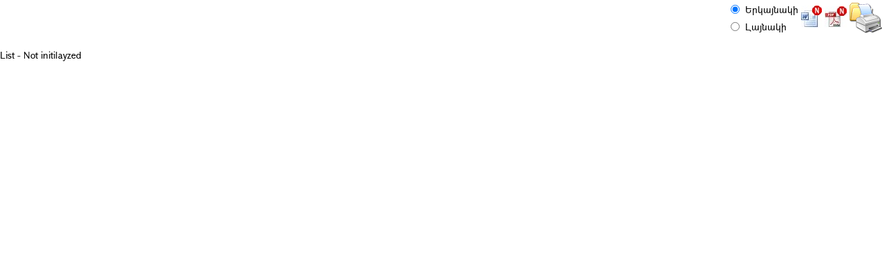

--- FILE ---
content_type: text/html; charset=utf-8
request_url: https://chambarak.am/Pages/DocFlow/Print.aspx?nt=1&amp;a=v&amp;code=C1&amp;g=e96b07e7-fc07-4102-9e0b-bce24c69275b
body_size: 3173
content:


<!DOCTYPE html PUBLIC "-//W3C//DTD XHTML 1.0 Transitional//EN" "http://www.w3.org/TR/xhtml1/DTD/xhtml1-transitional.dtd">
<html xmlns="http://www.w3.org/1999/xhtml">
<head><title>
	Email
</title><meta name="keywords" /><meta name="robots" content="noindex" /><meta name="googlebot" content="noindex" /><link id="lnkStyle" href="../../includes/style.css" rel="stylesheet" type="text/css" /><link href="../../includes/ui/jquery-ui.css" rel="stylesheet" type="text/css" /><link href="../../includes/df_fnctnl.css" rel="stylesheet" type="text/css" />
    <style type="text/css">
        .prnt {
            width: 100%;
            padding-top: 70px;
            padding-right: 0 ;
            padding-left: 0 ;
        }

        body {
            margin: 0;
            font-FAMILY: "GHEA Grapalat","IsdtcFont",Tahoma,"Arial Unicode", "Arian AMU","Arial AMU", Sylfaen, sans-serif;
        }

        a {
            color: #000000;
            text-decoration: none;
        }

        #toolbar {
            float: right;
            clear: none;
            left: 300px;
            top: 10px;
            height: 30px;
        }

        img {
            border-width: 0;
        }
    </style>
    <style type="text/css" media="print">
        #toolbar {
            display: none;
        }
        .prnt {
            width: 100%;
            padding-top: 0 ;
            padding-right: 0 ;
            padding-left: 0 ;
        }
    </style>



</head>
<body onload="window.focus();">
    <form name="form1" method="post" action="./Print.aspx?nt=1&amp;amp%3ba=v&amp;amp%3bcode=C1&amp;amp%3bg=e96b07e7-fc07-4102-9e0b-bce24c69275b" id="form1">
<div>
<input type="hidden" name="__EVENTTARGET" id="__EVENTTARGET" value="" />
<input type="hidden" name="__EVENTARGUMENT" id="__EVENTARGUMENT" value="" />
<input type="hidden" name="__VIEWSTATE" id="__VIEWSTATE" value="/wEPDwULLTEyODE1MzAxNzUPFgIeE1ZhbGlkYXRlUmVxdWVzdE1vZGUCAWQYAQUeX19Db250cm9sc1JlcXVpcmVQb3N0QmFja0tleV9fFgIFDWJ0bkh0bWxUb0RvY3gFDEltYWdlQnV0dG9uMSJVMIhzMZPCIVfRVzQoKQvkyunXIuutzhfzdISXu0pb" />
</div>

<script type="text/javascript">
//<![CDATA[
var theForm = document.forms['form1'];
if (!theForm) {
    theForm = document.form1;
}
function __doPostBack(eventTarget, eventArgument) {
    if (!theForm.onsubmit || (theForm.onsubmit() != false)) {
        theForm.__EVENTTARGET.value = eventTarget;
        theForm.__EVENTARGUMENT.value = eventArgument;
        theForm.submit();
    }
}
//]]>
</script>


<script src="/WebResource.axd?d=ldLBctgAs8hZCLIKTVJJ--j6tnPn_gPZjWosTxhF1llEfW8GyHCCql0Rz20Lubh3u0HFuBT5D8Q0T0gPn3eIuAp2oAbkgRvQqiM-59ENRuk1&amp;t=638901680248157332" type="text/javascript"></script>


                <script  type="text/javascript"> 
                    var DF_PAGE_MARK = "List" ;
                    var DF_PAGE_UID = 0 ;
                    
                </script><script  type="text/javascript"  >  var applicationPath ='/';   </script> 
<script  type="text/javascript" src="/Scripts/jquery-3.7.0.js" ></script> 
<script  type="text/javascript" src="/includes/bootstrap/js/bootstrap.min.js" ></script> 
<script  type="text/javascript" src="/includes/ui/jquery-ui.min.js" ></script> 
<script  type="text/javascript" src="/includes/my-jquery.js" ></script> 
<script  type="text/javascript" src="/includes/favico.js" ></script> 
<script  type="text/javascript" src="/includes/fancybox/jquery.mousewheel-3.0.4.pack.js" ></script> 
<script  type="text/javascript" src="/includes/fancybox/jquery.fancybox-1.3.4.pack.js" ></script> 
<script  type="text/javascript" src="/includes/main.js" ></script> 
<script  type="text/javascript" src="/includes/Common/SpryTabbedPanels.js" ></script> 
<script  type="text/javascript" src="/includes/Common/SpryAccordion.js" ></script> 
<script  type="text/javascript" src="/includes/main_arm.js" ></script> 
<script type="text/javascript" src='/includes/df.js?v=2.12.27'></script>
<script src="/ScriptResource.axd?d=coEQRQZUFMNATumy1fZtM9l727v4r9hyyhecDNwMw3Qv-xqW-iTRTut7i1HVseBhWYh4mNHFN2X24xF6p00b4TOtrNa4ng7yED4H3C73lk960JUYvjkNxzq2FP1nHEKlZFCl3wsixr1jMyDD8UIP0g2&amp;t=254cc609" type="text/javascript"></script>
<script type="text/javascript">
//<![CDATA[
if (typeof(Sys) === 'undefined') throw new Error('ASP.NET Ajax client-side framework failed to load.');
//]]>
</script>

<script src="/ScriptResource.axd?d=IQvxnDo_sm4tmldCRLX7WkQYVaBq11oI9kk9BsUYSkxPd2pezejXjAvdnciTsCvO_966JWZIOKzA510a3k-SfMptXsVtAfQjv2af-0_R5IBhH_0uhx-0BKp1TX4--_amVDfiPVzPfqpY4Ijf2OwVyw2&amp;t=254cc609" type="text/javascript"></script>
<div>

	<input type="hidden" name="__VIEWSTATEGENERATOR" id="__VIEWSTATEGENERATOR" value="F120164F" />
</div>
        <script type="text/javascript">
//<![CDATA[
Sys.WebForms.PageRequestManager._initialize('ScriptManager1', 'form1', [], [], [], 90, '');
//]]>
</script>

        <div id="toolbar">
            <table>
                <tr>
                    <td>
                        <input id="Portrait" type="radio" checked="CHECKED" name="P" /></td>
                    <td>Երկայնակի</td>
                    <td rowspan="2">
                        <script type="text/javascript">
                            $(document).ready(function () {
 
                                var imgs = document.getElementsByTagName("img");
                                for (var i = 0; i < imgs.length; i++) {
                                    $('img')[i].src = $('img')[i].src;
                                }

                                var iframes = document.getElementsByTagName("iframe");
                                for (var i = 0; i < iframes.length; i++) {
                                    $('iframe')[i].src = $('iframe')[i].src;
                                }

                                setInterval(function () { document.getElementById("hfHtmlToDocx").value = document.getElementById("pnl").outerHTML; }, 1000);
                            });

                        </script>
                        <input type="image" name="btnHtmlToDocx" id="btnHtmlToDocx" title="Արտածել Word, աշխատում է բոլոր բրոուզերներում" src="../../images/DocFlow/docN.gif" style="border-width:0px;" />
                        <input type="image" name="ImageButton1" id="ImageButton1" title="Արտածել PDF, աշխատում է բոլոր բրոուզերներում" src="../../images/DocFlow/pdfN.gif" style="border-width:0px;" />
                        <input type="hidden" name="hfHtmlToDocx" id="hfHtmlToDocx" />

                    </td>
                    <td rowspan="2">
                        <a href="#" onclick="window.print();">
                            <img src="../../images/DocFlow/PrintTo.gif" alt="Տպել" /></a></td>
                </tr>
                <tr>
                    <td>
                        <input id="Landscape" type="radio" name="P" /></td>
                    <td>Լայնակի</td>
                </tr>
            </table>
        </div>
        <script language="javascript">
            //var Portrait = $('#Portrait')[0];

        </script>
        <div id="pnl" class="prnt" style="font-family: 'GHEA Grapalat','IsdtcFont','Tahoma','Arial Unicode', 'Arian AMU','Arial AMU', 'Sylfaen', 'sans-serif';">
	
        List - Not initilayzed
</div>
    

<script type="text/javascript">
//<![CDATA[
try{
 SetTitleAttribute(); $("#tooltip" ).tooltip(); 
}catch(e){}
try{
 $("[isNumeric]").ForceNumericOnly(); 
}catch(e){}
try { DPC_autoInit() ; }catch(err){  } $( document ).ready(function() { $('.sadr').removeClass( 'sadr' ); }); //]]>
</script>
</form>
</body>
</html>


--- FILE ---
content_type: application/javascript
request_url: https://chambarak.am/includes/my-jquery.js
body_size: 20602
content:

jQuery.fn.ForceNumericOnly =
function () {
    return this.each(function () {
        $(this).keydown(function (e) {
            var key = e.charCode || e.keyCode || 0;
            // allow backspace, tab, delete, enter, arrows, numbers and keypad numbers ONLY
            // home, end, period, and numpad decimal
            return (
                key == 8 ||
                key == 9 ||
                key == 13 ||
                key == 46 ||
                key == 110 ||
                key == 190 ||
                (key >= 35 && key <= 40) ||
                (key >= 48 && key <= 57) ||
                (key >= 96 && key <= 105));
        });
    });
};

jQuery.fn.MaxLengthInformer =
function () {
    return this.each(function () {
        var TargetElm = this;
        var elm = this;

        if (window.tinyMCE)
            if (tinyMCE.get(elm.id)) {
                TargetElm = tinymce.get(elm.id).getBody();
            }
        $(TargetElm).bind("focus", function (e) { ShowMaxLengthInformer(e, elm) });
        $(TargetElm).bind("click", function (e) { ShowMaxLengthInformer(e, elm) });
        $(TargetElm).bind("keyup", function (e) { ShowMaxLengthInformer(e, elm) });
        $(TargetElm).bind("blur", function () { HideMaxLengthInformer(elm) });
    });
};
function ShowMaxLengthInformer(e, elm) {
    var pos = $(elm).position();
    var width = $(elm).outerWidth();
    var s = elm.value.length;
    var ml = $(elm).attr('MaxLength');
    if ($('#MLI_' + elm.id).length == 0)
        $('body').append("<div style='width:55px;border:1px solid black; text-align:center; z-index:5000' id=" + "MLI_" + elm.id + ">qwerty</div>");

    if (window.tinyMCE) {
        if (tinyMCE.getInstanceById(elm.id)) {
            s = tinymce.get(elm.id).getContent({ format: 'text' });
            s = (s) ? s.length : 0;
            cnt = tinymce.get(elm.id).getContainer();
            pos = $(cnt).position();
            width = /chrome/.test(navigator.userAgent.toLowerCase()) ? 680 : $(cnt).outerWidth();
            //width = ($.browser.webkit) ? 700 : $(cnt).outerWidth();
        }
    }
    $('#MLI_' + elm.id).css({
        position: "absolute",
        top: pos.top + "px",
        left: (pos.left + width + 3) + "px"
    }).css('background-color', (s > ml) ? 'Red' : 'Yellow').text('(' + s + '/' + ml + ')').fadeIn();
}
function HideMaxLengthInformer(elm) {
    $('#MLI_' + elm.id).fadeOut();
}


//jquery.cookie
(function ($, document, undefined) {

    var pluses = /\+/g;

    function raw(s) {
        return s;
    }

    function decoded(s) {
        return unRfc2068(decodeURIComponent(s.replace(pluses, ' ')));
    }

    function unRfc2068(value) {
        if (value.indexOf('"') === 0) {
            // This is a quoted cookie as according to RFC2068, unescape
            value = value.slice(1, -1).replace(/\\"/g, '"').replace(/\\\\/g, '\\');
        }
        return value;
    }

    function fromJSON(value) {
        return config.json ? JSON.parse(value) : value;
    }

    var config = $.cookie = function (key, value, options) {

        // write
        if (value !== undefined) {
            options = $.extend({}, config.defaults, options);

            if (value === null) {
                options.expires = -1;
            }

            if (typeof options.expires === 'number') {
                var days = options.expires, t = options.expires = new Date();
                t.setDate(t.getDate() + days);
            }

            value = config.json ? JSON.stringify(value) : String(value);

            return (document.cookie = [
				encodeURIComponent(key), '=', config.raw ? value : encodeURIComponent(value),
				options.expires ? '; expires=' + options.expires.toUTCString() : '', // use expires attribute, max-age is not supported by IE
				options.path ? '; path=' + options.path : '',
				options.domain ? '; domain=' + options.domain : '',
				options.secure ? '; secure' : ''
            ].join(''));
        }

        // read
        var decode = config.raw ? raw : decoded;
        var cookies = document.cookie.split('; ');
        var result = key ? null : {};
        for (var i = 0, l = cookies.length; i < l; i++) {
            var parts = cookies[i].split('=');
            var name = decode(parts.shift());
            var cookie = decode(parts.join('='));

            if (key && key === name) {
                result = fromJSON(cookie);
                break;
            }

            if (!key) {
                result[name] = fromJSON(cookie);
            }
        }

        return result;
    };

    config.defaults = {};

    $.removeCookie = function (key, options) {
        if ($.cookie(key) !== null) {
            $.cookie(key, null, options);
            return true;
        }
        return false;
    };

})(jQuery, document);
// jq migrate

(function (factory) {
    if (typeof define === "function" && define.amd) {
        // AMD. Register as an anonymous module.
        define(["jquery"], factory);
    } else {
        // Browser globals
        factory(window.jQuery || window.Zepto);
    }
}(function ($) {
    "use strict";
    var Mask = function (el, mask, options) {
        var jMask = this, old_value, regexMask;
        el = $(el);

        mask = typeof mask === "function" ? mask(el.val(), undefined, el, options) : mask;

        var p = {
            getCaret: function () {
                try {
                    var sel,
                        pos = 0,
                        ctrl = el.get(0),
                        dSel = document.selection,
                        cSelStart = ctrl.selectionStart;

                    // IE Support
                    if (dSel && !~navigator.appVersion.indexOf("MSIE 10")) {
                        sel = dSel.createRange();
                        sel.moveStart('character', el.is("input") ? -el.val().length : -el.text().length);
                        pos = sel.text.length;
                    }
                        // Firefox support
                    else if (cSelStart || cSelStart === '0') {
                        pos = cSelStart;
                    }

                    return pos;
                } catch (e) { }
            },
            setCaret: function (pos) {
                try {
                    if (el.is(":focus")) {
                        var range, ctrl = el.get(0);

                        if (ctrl.setSelectionRange) {
                            ctrl.setSelectionRange(pos, pos);
                        } else if (ctrl.createTextRange) {
                            range = ctrl.createTextRange();
                            range.collapse(true);
                            range.moveEnd('character', pos);
                            range.moveStart('character', pos);
                            range.select();
                        }
                    }
                } catch (e) { }
            },
            events: function () {
                el
                .on('keydown.mask', function () {
                    old_value = p.val();
                })
                .on('keyup.mask', p.behaviour)
                .on("paste.mask drop.mask", function () {
                    setTimeout(function () {
                        el.keydown().keyup();
                    }, 100);
                })
                .on("change.mask", function () {
                    el.data("changed", true);
                })
                .on("blur.mask", function () {
                    if (old_value !== el.val() && !el.data("changed")) {
                        el.trigger("change");
                    }
                    el.data("changed", false);
                })
                // clear the value if it not complete the mask
                .on("focusout.mask", function () {
                    if (options.clearIfNotMatch && !regexMask.test(p.val())) {
                        p.val('');
                    }
                });
            },
            getRegexMask: function () {
                var maskChunks = [], translation, pattern, optional, recursive, oRecursive, r;

                for (var i = 0; i < mask.length; i++) {
                    translation = jMask.translation[mask[i]];

                    if (translation) {

                        pattern = translation.pattern.toString().replace(/.{1}$|^.{1}/g, "");
                        optional = translation.optional;
                        recursive = translation.recursive;

                        if (recursive) {
                            maskChunks.push(mask[i]);
                            oRecursive = { digit: mask[i], pattern: pattern };
                        } else {
                            maskChunks.push(!optional && !recursive ? pattern : (pattern + "?"));
                        }

                    } else {
                        maskChunks.push(mask[i].replace(/[-\/\\^$*+?.()|[\]{}]/g, '\\$&'));
                    }
                }

                r = maskChunks.join("");

                if (oRecursive) {
                    r = r.replace(new RegExp("(" + oRecursive.digit + "(.*" + oRecursive.digit + ")?)"), "($1)?")
                         .replace(new RegExp(oRecursive.digit, "g"), oRecursive.pattern);
                }

                return new RegExp(r);
            },
            destroyEvents: function () {
                el.off(['keydown', 'keyup', 'paste', 'drop', 'change', 'blur', 'focusout', 'DOMNodeInserted', ''].join('.mask '))
                .removeData("changeCalled");
            },
            val: function (v) {
                var isInput = el.is('input');
                return arguments.length > 0
                    ? (isInput ? el.val(v) : el.text(v))
                    : (isInput ? el.val() : el.text());
            },
            getMCharsBeforeCount: function (index, onCleanVal) {
                for (var count = 0, i = 0, maskL = mask.length; i < maskL && i < index; i++) {
                    if (!jMask.translation[mask.charAt(i)]) {
                        index = onCleanVal ? index + 1 : index;
                        count++;
                    }
                }
                return count;
            },
            caretPos: function (originalCaretPos, oldLength, newLength, maskDif) {
                var translation = jMask.translation[mask.charAt(Math.min(originalCaretPos - 1, mask.length - 1))];

                return !translation ? p.caretPos(originalCaretPos + 1, oldLength, newLength, maskDif)
                                    : Math.min(originalCaretPos + newLength - oldLength - maskDif, newLength);
            },
            behaviour: function (e) {
                e = e || window.event;
                var keyCode = e.keyCode || e.which;
                if ($.inArray(keyCode, jMask.byPassKeys) === -1) {

                    var caretPos = p.getCaret(),
                        currVal = p.val(),
                        currValL = currVal.length,
                        changeCaret = caretPos < currValL,
                        newVal = p.getMasked(),
                        newValL = newVal.length,
                        maskDif = p.getMCharsBeforeCount(newValL - 1) - p.getMCharsBeforeCount(currValL - 1);

                    if (newVal !== currVal) {
                        p.val(newVal);
                    }

                    // change caret but avoid CTRL+A
                    if (changeCaret && !(keyCode === 65 && e.ctrlKey)) {
                        // Avoid adjusting caret on backspace or delete
                        if (!(keyCode === 8 || keyCode === 46)) {
                            caretPos = p.caretPos(caretPos, currValL, newValL, maskDif);
                        }
                        p.setCaret(caretPos);
                    }

                    return p.callbacks(e);
                }
            },
            getMasked: function (skipMaskChars) {
                var buf = [],
                    value = p.val(),
                    m = 0, maskLen = mask.length,
                    v = 0, valLen = value.length,
                    offset = 1, addMethod = "push",
                    resetPos = -1,
                    lastMaskChar,
                    check;

                if (options.reverse) {
                    addMethod = "unshift";
                    offset = -1;
                    lastMaskChar = 0;
                    m = maskLen - 1;
                    v = valLen - 1;
                    check = function () {
                        return m > -1 && v > -1;
                    };
                } else {
                    lastMaskChar = maskLen - 1;
                    check = function () {
                        return m < maskLen && v < valLen;
                    };
                }

                while (check()) {
                    var maskDigit = mask.charAt(m),
                        valDigit = value.charAt(v),
                        translation = jMask.translation[maskDigit];

                    if (translation) {
                        if (valDigit.match(translation.pattern)) {
                            buf[addMethod](valDigit);
                            if (translation.recursive) {
                                if (resetPos === -1) {
                                    resetPos = m;
                                } else if (m === lastMaskChar) {
                                    m = resetPos - offset;
                                }

                                if (lastMaskChar === resetPos) {
                                    m -= offset;
                                }
                            }
                            m += offset;
                        } else if (translation.optional) {
                            m += offset;
                            v -= offset;
                        }
                        v += offset;
                    } else {
                        if (!skipMaskChars) {
                            buf[addMethod](maskDigit);
                        }

                        if (valDigit === maskDigit) {
                            v += offset;
                        }

                        m += offset;
                    }
                }

                var lastMaskCharDigit = mask.charAt(lastMaskChar);
                if (maskLen === valLen + 1 && !jMask.translation[lastMaskCharDigit]) {
                    buf.push(lastMaskCharDigit);
                }

                return buf.join("");
            },
            callbacks: function (e) {
                var val = p.val(),
                    changed = val !== old_value;
                if (changed === true) {
                    if (typeof options.onChange === "function") {
                        options.onChange(val, e, el, options);
                    }
                }

                if (changed === true && typeof options.onKeyPress === "function") {
                    options.onKeyPress(val, e, el, options);
                }

                if (typeof options.onComplete === "function" && val.length === mask.length) {
                    options.onComplete(val, e, el, options);
                }
            }
        };


        // public methods
        jMask.mask = mask;
        jMask.options = options;
        jMask.remove = function () {
            var caret;
            p.destroyEvents();
            p.val(jMask.getCleanVal()).removeAttr('maxlength');

            caret = p.getCaret();
            p.setCaret(caret - p.getMCharsBeforeCount(caret));
            return el;
        };

        // get value without mask
        jMask.getCleanVal = function () {
            return p.getMasked(true);
        };

        jMask.init = function () {
            options = options || {};

            jMask.byPassKeys = [9, 16, 17, 18, 36, 37, 38, 39, 40, 91];
            jMask.translation = {
                '0': { pattern: /\d/ },
                '9': { pattern: /\d/, optional: true },
                '#': { pattern: /\d/, recursive: true },
                'A': { pattern: /[a-zA-Z0-9]/ },
                'S': { pattern: /[a-zA-Z]/ }
            };

            jMask.translation = $.extend({}, jMask.translation, options.translation);
            jMask = $.extend(true, {}, jMask, options);

            regexMask = p.getRegexMask();

            if (options.maxlength !== false) {
                el.attr('maxlength', mask.length);
            }

            if (options.placeholder) {
                el.attr('placeholder', options.placeholder);
            }

            el.attr('autocomplete', 'off');
            p.destroyEvents();
            p.events();

            var caret = p.getCaret();

            p.val(p.getMasked());
            p.setCaret(caret + p.getMCharsBeforeCount(caret, true));

        }();

    };

    var watchers = {},
        live = 'DOMNodeInserted.mask',
        HTMLAttributes = function () {
            var input = $(this),
                options = {},
                prefix = "data-mask-";

            if (input.attr(prefix + 'reverse')) {
                options.reverse = true;
            }

            if (input.attr(prefix + 'maxlength') === 'false') {
                options.maxlength = false;
            }

            if (input.attr(prefix + 'clearifnotmatch')) {
                options.clearIfNotMatch = true;
            }

            input.mask(input.attr('data-mask'), options);
        };

    $.fn.mask = function (mask, options) {
        var selector = this.selector,
            maskFunction = function () {
                var maskObject = $(this).data('mask'),
                    stringify = JSON.stringify;

                if (typeof maskObject !== "object" || stringify(maskObject.options) !== stringify(options) || maskObject.mask !== mask) {
                    return $(this).data('mask', new Mask(this, mask, options));
                }
            };

        this.each(maskFunction);

        if (selector && !watchers[selector]) {
            // dynamically added elements.
            watchers[selector] = true;
            setTimeout(function () {
                $(document).on(live, selector, maskFunction);
            }, 500);
        }
    };

    $.fn.unmask = function () {
        try {
            return this.each(function () {
                $(this).data('mask').remove().removeData('mask');
            });
        } catch (e) { };
    };

    $.fn.cleanVal = function () {
        return this.data('mask').getCleanVal();
    };

    // looking for inputs with data-mask attribute
    $('*[data-mask]').each(HTMLAttributes);

    // dynamically added elements with data-mask html notation.
    $(document).on(live, '*[data-mask]', HTMLAttributes);

}));




/*
   bubbletip
*/
; (function ($) {
    var bindIndex = 0;
    $.fn.extend({
        bubbletip: function (tip, options) {
            // check to see if the tip is a descendant of 
            // a table.bubbletip element and therefore
            // has already been instantiated as a bubbletip
            if ($('table.bubbletip #' + $(tip).get(0).id).length > 0) {
                return this;
            }

            var _this, _tip, _options, _calc, _timeoutAnimate, _timeoutRefresh, _isActive, _isHiding, _wrapper, _bindIndex;
            // hack for IE6,IE7
            var _windowWidth, _windowHeight;

            _this = $(this);
            _tip = $(tip);
            _bindIndex = bindIndex++;  // for window.resize namespace binding
            _options = {
                positionAt: 'element', // element | body | mouse
                positionAtElement: _this,
                offsetTop: 0,
                offsetLeft: 0,
                deltaPosition: 30,
                deltaDirection: 'up', // direction: up | down | left | right
                animationDuration: 250,
                animationEasing: 'swing', // linear | swing
                bindShow: 'mouseover', // mouseover | focus | click | etc.
                bindHide: 'mouseout', // mouseout | blur | etc.
                delayShow: 0,
                delayHide: 500,
                container: 'body',
                calculateOnShow: false
            };
            if (options) {
                _options = $.extend(_options, options);
            }
            // calculated values
            _calc = {
                top: 0,
                left: 0,
                delta: 0,
                mouseTop: 0,
                mouseLeft: 0,
                tipHeight: 0,
                bindShow: (_options.bindShow + ' ').replace(/ +/g, '.bubbletip' + _bindIndex),
                bindHide: (_options.bindHide + ' ').replace(/ +/g, '.bubbletip' + _bindIndex)
            };
            _timeoutAnimate = null;
            _timeoutRefresh = null;
            _isActive = false;
            _isHiding = false;

            // store the tip id for removeBubbletip
            if (!_this.data('bubbletip_tips')) {
                _this.data('bubbletip_tips', [[_tip.get(0).id, _bindIndex]]);
            } else {
                _this.data('bubbletip_tips', $.merge(_this.data('bubbletip_tips'), [[_tip.get(0).id, _bindIndex]]));
            }


            // validate _options
            if (!_options.positionAt.match(/^element|body|mouse$/i)) {
                _options.positionAt = 'element';
            }
            if (!_options.deltaDirection.match(/^up|down|left|none|right$/i)) {
                _options.deltaDirection = 'up';
            }

            // create the wrapper table element
            if (_options.deltaDirection.match(/^up$/i)) {
                _wrapper = $('<table class="bubbletip" cellspacing="0" cellpadding="0"><tbody><tr><td class="bt-topleft"></td><td class="bt-top"></td><td class="bt-topright"></td></tr><tr><td class="bt-left"></td><td class="bt-content"></td><td class="bt-right"></td></tr><tr><td class="bt-bottomleft"></td><td><table class="bt-bottom" cellspacing="0" cellpadding="0"><tr><th></th><td><div></div></td><th></th></tr></table></td><td class="bt-bottomright"></td></tr></tbody></table>');
            } else if (_options.deltaDirection.match(/^down$/i)) {
                _wrapper = $('<table class="bubbletip" cellspacing="0" cellpadding="0"><tbody><tr><td class="bt-topleft"></td><td><table class="bt-top" cellspacing="0" cellpadding="0"><tr><th></th><td><div></div></td><th></th></tr></table></td><td class="bt-topright"></td></tr><tr><td class="bt-left"></td><td class="bt-content"></td><td class="bt-right"></td></tr><tr><td class="bt-bottomleft"></td><td class="bt-bottom"></td><td class="bt-bottomright"></td></tr></tbody></table>');
            } else if (_options.deltaDirection.match(/^left$/i)) {
                _wrapper = $('<table class="bubbletip" cellspacing="0" cellpadding="0"><tbody><tr><td class="bt-topleft"></td><td class="bt-top"></td><td class="bt-topright"></td></tr><tr><td class="bt-left"></td><td class="bt-content"></td><td class="bt-right-tail"><div class="bt-right"></div><div class="bt-right-tail"></div><div class="bt-right"></div></td></tr><tr><td class="bt-bottomleft"></td><td class="bt-bottom"></td><td class="bt-bottomright"></td></tr></tbody></table>');
            } else if (_options.deltaDirection.match(/^right$/i)) {
                _wrapper = $('<table class="bubbletip" cellspacing="0" cellpadding="0"><tbody><tr><td class="bt-topleft"></td><td class="bt-top"></td><td class="bt-topright"></td></tr><tr><td class="bt-left-tail"><div class="bt-left"></div><div class="bt-left-tail"></div><div class="bt-left"></div></td><td class="bt-content"></td><td class="bt-right"></td></tr><tr><td class="bt-bottomleft"></td><td class="bt-bottom"></td><td class="bt-bottomright"></td></tr></tbody></table>');
            } else {
                _wrapper = $('<table class="bubbletip" cellspacing="0" cellpadding="0"><tbody><tr><td class="bt-topleft"/><td class="bt-top"/><td class="bt-topright"/></tr><tr><td class="bt-left"/><td class="bt-content"/><td class="bt-right"/></tr><tr><td class="bt-bottomleft"/><td class="bt-bottom"/><td class="bt-bottomright"/></tr></tbody></table>');

            }

            // append the wrapper to the document body

            _wrapper.appendTo(_options.container);

            // apply IE filters to _wrapper elements
            if ((/msie/.test(navigator.userAgent.toLowerCase())) && (!/opera/.test(navigator.userAgent.toLowerCase()))) {
                $('*', _wrapper).each(function () {
                    var image = $(this).css('background-image');
                    if (image.match(/^url\(["']?(.*\.png)["']?\)$/i)) {
                        image = RegExp.$1;
                        $(this).css({
                            'backgroundImage': 'none',
                            'filter': 'progid:DXImageTransform.Microsoft.AlphaImageLoader(enabled=true, sizingMethod=' + ($(this).css('backgroundRepeat') == 'no-repeat' ? 'crop' : 'scale') + ', src=\'' + image + '\')'
                        }).each(function () {
                            var position = $(this).css('position');
                            if (position != 'absolute' && position != 'relative')
                                $(this).css('position', 'relative');
                        });
                    }
                });
            }

            // move the tip element into the content section of the wrapper
            $('.bt-content', _wrapper).append(_tip);
            // show the tip (in case it is hidden) so that we can calculate its dimensions
            _tip.show();
            // handle left|right delta
            if (_options.deltaDirection.match(/^left|right$/i)) {
                // tail is 40px, so divide height by two and subtract 20px;
                _calc.tipHeight = parseInt(_tip.height() / 2);
                // handle odd integer height
                if ((_tip.height() % 2) == 1) {
                    _calc.tipHeight++;
                }
                _calc.tipHeight = (_calc.tipHeight < 20) ? 1 : _calc.tipHeight - 20;
                if (_options.deltaDirection.match(/^left$/i)) {
                    $('div.bt-right', _wrapper).css('height', _calc.tipHeight + 'px');
                } else {
                    $('div.bt-left', _wrapper).css('height', _calc.tipHeight + 'px');
                }
            }
            // set the opacity of the wrapper to 0
            _wrapper.css('opacity', 0);
            // hack for FF 3.6
            _wrapper.css({ 'width': _wrapper.width(), 'height': _wrapper.height() });
            // execute initial calculations
            _Calculate();
            _wrapper.hide();

            // handle window.resize
            $(window).bind('resize.bubbletip' + _bindIndex, function () {
                var w = $(window).width();
                var h = $(window).height();

                if ((w === _windowWidth) && (h === _windowHeight)) {
                    return;
                }
                _windowWidth = w;
                _windowHeight = h;

                if (_timeoutRefresh) {
                    clearTimeout(_timeoutRefresh);
                }
                _timeoutRefresh = setTimeout(function () {
                    _Calculate();
                }, 250);
            });

            $(document).click(function (event) {
                if ($('.bubbletip:visible').length <= 0)
                    return true;
                var nod = event.target;
                while (true) {
                    if (nod.className == "bubbletip")
                        return true;
                    if (nod.tagName == undefined || nod.tagName.toUpperCase() == "BODY")
                        break;
                    nod = nod.parentNode;
                }
                if (_timeoutAnimate) {
                    clearTimeout(_timeoutAnimate);
                }
               _Hide();
 
            });

            // handle mouseover and mouseout events
            $([_wrapper.get(0), this.get(0)]).bind(_calc.bindShow, function () {
                if (_timeoutAnimate) {
                    clearTimeout(_timeoutAnimate);
                }
                if (_options.delayShow === 0) {
                    _Show();
                } else {
                    _timeoutAnimate = setTimeout(function () {
                        _Show();
                    }, _options.delayShow);
                }
                return false;
            }).bind(_calc.bindHide, function (event) {
                if (event.currentTarget.className == "bubbletip"){
                    return false;
                }
                if (_timeoutAnimate) {
                    clearTimeout(_timeoutAnimate);
                }
                if (_options.delayHide === 0) {
                    _Hide();
                } else {
                    _timeoutAnimate = setTimeout(function () {
                        _Hide();
                    }, _options.delayHide);
                }
                return false;
            });

            function _Show() {
                var animation;

                if (_isActive) { // the tip is currently showing; do nothing
                    return;
                }
                _isActive = true;
                if (_isHiding) { // the tip is currently hiding; interrupt and start showing again
                    _wrapper.stop(true, false);
                }

                if (_options.calculateOnShow) {
                    _Calculate();
                }
                if (_options.positionAt.match(/^element|body$/i)) {
                    if (_options.deltaDirection.match(/^up|down$/i)) {
                        if (!_isHiding) {
                            _wrapper.css('top', parseInt(_calc.top + _calc.delta) + 'px');
                        }
                        animation = { 'top': _calc.top + 'px' };
                    } else {
                        if (!_isHiding) {
                            _wrapper.css('left', parseInt(_calc.left + _calc.delta) + 'px');
                        }
                        animation = { 'left': _calc.left + 'px' };
                    }
                } else {
                    if (_options.deltaDirection.match(/^up|down$/i)) {
                        if (!_isHiding) {
                            _calc.mouseTop = e.pageY + _calc.top;
                            _wrapper.css({ 'top': parseInt(_calc.mouseTop + _calc.delta) + 'px', 'left': parseInt(e.pageX - (_wrapper.width() / 2)) + 'px' });
                        }
                        animation = { 'top': _calc.mouseTop + 'px' };
                    } else {
                        if (!_isHiding) {
                            _calc.mouseLeft = e.pageX + _calc.left;
                            _wrapper.css({ 'left': parseInt(_calc.mouseLeft + _calc.delta) + 'px', 'top': parseInt(e.pageY - (_wrapper.height() / 2)) + 'px' });
                        }
                        animation = { 'left': _calc.left + 'px' };
                    }
                }
                _isHiding = false;
                _wrapper.show();
                animation = $.extend(animation, { 'opacity': 1 });
                _wrapper.animate(animation, _options.animationDuration, _options.animationEasing, function () {
                    _wrapper.css('opacity', '');
                    _isActive = true;
                });
            };
            function _Hide() {
                var animation;

                _isActive = false;
                _isHiding = true;
                if (_options.positionAt.match(/^element|body$/i)) {
                    if (_options.deltaDirection.match(/^up|down$/i)) {
                        animation = { 'top': parseInt(_calc.top - _calc.delta) + 'px' };
                    } else {
                        animation = { 'left': parseInt(_calc.left - _calc.delta) + 'px' };
                    }
                } else {
                    if (_options.deltaDirection.match(/^up|down$/i)) {
                        animation = { 'top': parseInt(_calc.mouseTop - _calc.delta) + 'px' };
                    } else {
                        animation = { 'left': parseInt(_calc.mouseLeft - _calc.delta) + 'px' };
                    }
                }
                animation = $.extend(animation, { 'opacity': 0 });
                _wrapper.animate(animation, _options.animationDuration, _options.animationEasing, function () {
                    _wrapper.hide();
                    _isHiding = false;
                });
            };
            function _Calculate() {
                // calculate values
                if (_options.positionAt.match(/^element$/i)) {
                    var offset = _options.positionAtElement.offset();
                    if (_options.deltaDirection.match(/^up$/i)) {
                        _calc.top = offset.top + _options.offsetTop - _wrapper.outerHeight();
                        _calc.left = offset.left + _options.offsetLeft + ((_options.positionAtElement.outerWidth() - _wrapper.outerWidth()) / 2);
                        _calc.delta = _options.deltaPosition;
                    } else if (_options.deltaDirection.match(/^down$/i)) {
                        _calc.top = offset.top + _options.positionAtElement.outerHeight() + _options.offsetTop;
                        _calc.left = offset.left + _options.offsetLeft + ((_options.positionAtElement.outerWidth() - _wrapper.outerWidth()) / 2);
                        _calc.delta = -_options.deltaPosition;
                    } else if (_options.deltaDirection.match(/^left$/i)) {
                        _calc.top = offset.top + _options.offsetTop + ((_options.positionAtElement.outerHeight() - _wrapper.outerHeight()) / 2);
                        _calc.left = offset.left + _options.offsetLeft - _wrapper.outerWidth();
                        _calc.delta = _options.deltaPosition;
                    } else if (_options.deltaDirection.match(/^right$/i)) {
                        _calc.top = offset.top + _options.offsetTop + ((_options.positionAtElement.outerHeight() - _wrapper.outerHeight()) / 2);
                        _calc.left = offset.left + _options.positionAtElement.outerWidth() + _options.offsetLeft;
                        _calc.delta = -_options.deltaPosition;
                    } else {
                        _calc.top = offset.top - 20 + _options.positionAtElement.outerHeight() + _options.offsetTop;
                        _calc.left = offset.left + _options.offsetLeft + ((_options.positionAtElement.outerWidth() - _wrapper.outerWidth()) / 2);
                        _calc.delta = -_options.deltaPosition;
                    }
                } else if (_options.positionAt.match(/^body$/i)) {
                    if (_options.deltaDirection.match(/^up|left$/i)) {
                        _calc.top = _options.offsetTop;
                        _calc.left = _options.offsetLeft;
                        // up or left
                        _calc.delta = _options.deltaPosition;
                    } else {
                        if (_options.deltaDirection.match(/^down$/i)) {
                            _calc.top = parseInt(_options.offsetTop + _wrapper.outerHeight());
                            _calc.left = _options.offsetLeft;
                        } else {
                            _calc.top = _options.offsetTop;
                            _calc.left = parseInt(_options.offsetLeft + _wrapper.outerWidth());
                        }
                        // down or right
                        _calc.delta = -_options.deltaPosition;
                    }
                } else if (_options.positionAt.match(/^mouse$/i)) {
                    if (_options.deltaDirection.match(/^up|left$/i)) {
                        if (_options.deltaDirection.match(/^up$/i)) {
                            _calc.top = -(_options.offsetTop + _wrapper.outerHeight());
                            _calc.left = _options.offsetLeft;
                        } else if (_options.deltaDirection.match(/^left$/i)) {
                            _calc.top = _options.offsetTop;
                            _calc.left = -(_options.offsetLeft + _wrapper.outerWidth());
                        }
                        // up or left
                        _calc.delta = _options.deltaPosition;
                    } else {
                        _calc.top = _options.offsetTop;
                        _calc.left = _options.offsetLeft;
                        // down or right
                        _calc.delta = -_options.deltaPosition;
                    }
                }
                // handle the wrapper (element|body) positioning
                if (_options.positionAt.match(/^element|body$/i)) {
                    _wrapper.css({
                        'position': 'absolute',
                        'top': _calc.top + 'px',
                        'left': _calc.left + 'px'
                    });
                }
            };
            return this;
        },
        removeBubbletip: function (tips) {
            var tipsActive;
            var tipsToRemove = new Array();
            var tipsActiveAdjusted = new Array();
            var arr, i, ix;
            var elem;

            tipsActive = $.makeArray($(this).data('bubbletip_tips'));

            // convert the parameter array of tip id's or elements to id's
            arr = $.makeArray(tips);
            for (i = 0; i < arr.length; i++) {
                tipsToRemove.push($(arr[i]).get(0).id);
            }

            for (i = 0; i < tipsActive.length; i++) {
                ix = null;
                if ((tipsToRemove.length == 0) || ((ix = $.inArray(tipsActive[i][0], tipsToRemove)) >= 0)) {
                    // remove all tips if there are none specified
                    // otherwise, remove only specified tips

                    // find the surrounding table.bubbletip
                    elem = $('#' + tipsActive[i][0]).get(0).parentNode;
                    while (elem.tagName.toLowerCase() != 'table') {
                        elem = elem.parentNode;
                    }
                    // attach the tip element to body and hide
                    $('#' + tipsActive[i][0]).appendTo('body').hide();
                    // remove the surrounding table.bubbletip
                    $(elem).remove();

                    // unbind show/hide events
                    $(this).unbind('.bubbletip' + tipsActive[i][1]);

                    // unbind window.resize event
                    $(window).unbind('.bubbletip' + tipsActive[i][1]);
                } else {
                    // tip is not being removed, so add it to the adjusted array
                    tipsActiveAdjusted.push(tipsActive[i]);
                }
            }
            $(this).data('bubbletip_tips', tipsActiveAdjusted);

            return this;
        }
    });
})(jQuery);
//  bubbletip




jQuery.migrateMute === void 0 && (jQuery.migrateMute = !0), function (e, t, n) {
    function r(n) {
        var r = t.console;
        i[n] || (i[n] = !0, e.migrateWarnings.push(n), r && r.warn && !e.migrateMute && (r.warn("JQMIGRATE: " + n), e.migrateTrace && r.trace && r.trace()))
    }
    function a(t, a, i, o) {
        if (Object.defineProperty)
            try {
                return Object.defineProperty(t, a, {
                    configurable: !0,
                    enumerable: !0,
                    get: function () {
                        return r(o),
						i
                    },
                    set: function (e) {
                        r(o),
						i = e
                    }
                }),
				n
            } catch (s) { }

        e._definePropertyBroken = !0,
		t[a] = i
    }
    var i = {};
    e.migrateWarnings = [],
	!e.migrateMute && t.console && t.console.log && t.console.log("JQMIGRATE: Logging is active"),
	e.migrateTrace === n && (e.migrateTrace = !0),
	e.migrateReset = function () {
	    i = {},
		e.migrateWarnings.length = 0
	},
	"BackCompat" === document.compatMode && r("jQuery is not compatible with Quirks Mode");
    var o = e("<input/>", {
        size: 1
    }).attr("size") && e.attrFn,
	s = e.attr,
	u = e.attrHooks.value && e.attrHooks.value.get || function () {
	    return null
	},
	c = e.attrHooks.value && e.attrHooks.value.set || function () {
	    return n
	},
	l = /^(?:input|button)$/i,
	d = /^[238]$/,
	p = /^(?:autofocus|autoplay|async|checked|controls|defer|disabled|hidden|loop|multiple|open|readonly|required|scoped|selected)$/i,
	f = /^(?:checked|selected)$/i;
    a(e, "attrFn", o || {}, "jQuery.attrFn is deprecated"),
	e.attr = function (t, a, i, u) {
	    var c = a.toLowerCase(),
		g = t && t.nodeType;
	    return u && (4 > s.length && r("jQuery.fn.attr( props, pass ) is deprecated"), t && !d.test(g) && (o ? a in o : e.isFunction(e.fn[a]))) ? e(t)[a](i) : ("type" === a && i !== n && l.test(t.nodeName) && t.parentNode && r("Can't change the 'type' of an input or button in IE 6/7/8"), !e.attrHooks[c] && p.test(c) && (e.attrHooks[c] = {
	        get: function (t, r) {
	            var a,
                i = e.prop(t, r);
	            return i === !0 || "boolean" != typeof i && (a = t.getAttributeNode(r)) && a.nodeValue !== !1 ? r.toLowerCase() : n
	        },
	        set: function (t, n, r) {
	            var a;
	            return n === !1 ? e.removeAttr(t, r) : (a = e.propFix[r] || r, a in t && (t[a] = !0), t.setAttribute(r, r.toLowerCase())),
                r
	        }
	    }, f.test(c) && r("jQuery.fn.attr('" + c + "') may use property instead of attribute")), s.call(e, t, a, i))
	},
	e.attrHooks.value = {
	    get: function (e, t) {
	        var n = (e.nodeName || "").toLowerCase();
	        return "button" === n ? u.apply(this, arguments) : ("input" !== n && "option" !== n && r("jQuery.fn.attr('value') no longer gets properties"), t in e ? e.value : null)
	    },
	    set: function (e, t) {
	        var a = (e.nodeName || "").toLowerCase();
	        return "button" === a ? c.apply(this, arguments) : ("input" !== a && "option" !== a && r("jQuery.fn.attr('value', val) no longer sets properties"), e.value = t, n)
	    }
	};
    var g,
	h,
	v = e.fn.init,
	m = e.parseJSON,
	y = /^([^<]*)(<[\w\W]+>)([^>]*)$/;
    e.fn.init = function (t, n, a) {
        var i;
        return t && "string" == typeof t && !e.isPlainObject(n) && (i = y.exec(e.trim(t))) && i[0] && ("<" !== t.charAt(0) && r("$(html) HTML strings must start with '<' character"), i[3] && r("$(html) HTML text after last tag is ignored"), "#" === i[0].charAt(0) && (r("HTML string cannot start with a '#' character"), e.error("JQMIGRATE: Invalid selector string (XSS)")), n && n.context && (n = n.context), e.parseHTML) ? v.call(this, e.parseHTML(i[2], n, !0), n, a) : v.apply(this, arguments)
    },
	e.fn.init.prototype = e.fn,
	e.parseJSON = function (e) {
	    return e || null === e ? m.apply(this, arguments) : (r("jQuery.parseJSON requires a valid JSON string"), null)
	},
	e.uaMatch = function (e) {
	    e = e.toLowerCase();
	    var t = /(chrome)[ \/]([\w.]+)/.exec(e) || /(webkit)[ \/]([\w.]+)/.exec(e) || /(opera)(?:.*version|)[ \/]([\w.]+)/.exec(e) || /(msie) ([\w.]+)/.exec(e) || 0 > e.indexOf("compatible") && /(mozilla)(?:.*? rv:([\w.]+)|)/.exec(e) || [];
	    return {
	        browser: t[1] || "",
	        version: t[2] || "0"
	    }
	},
	e.browser || (g = e.uaMatch(navigator.userAgent), h = {}, g.browser && (h[g.browser] = !0, h.version = g.version), h.chrome ? h.webkit = !0 : h.webkit && (h.safari = !0), e.browser = h),
	a(e, "browser", e.browser, "jQuery.browser is deprecated"),
	e.sub = function () {
	    function t(e, n) {
	        return new t.fn.init(e, n)
	    }
	    e.extend(!0, t, this),
		t.superclass = this,
		t.fn = t.prototype = this(),
		t.fn.constructor = t,
		t.sub = this.sub,
		t.fn.init = function (r, a) {
		    return a && a instanceof e && !(a instanceof t) && (a = t(a)),
			e.fn.init.call(this, r, a, n)
		},
		t.fn.init.prototype = t.fn;
	    var n = t(document);
	    return r("jQuery.sub() is deprecated"),
		t
	},
	e.ajaxSetup({
	    converters: {
	        "text json": e.parseJSON
	    }
	});
    var b = e.fn.data;
    e.fn.data = function (t) {
        var a,
		i,
		o = this[0];
        return !o || "events" !== t || 1 !== arguments.length || (a = e.data(o, t), i = e._data(o, t), a !== n && a !== i || i === n) ? b.apply(this, arguments) : (r("Use of jQuery.fn.data('events') is deprecated"), i)
    };
    var j = /\/(java|ecma)script/i,
	w = e.fn.andSelf || e.fn.addBack;
    e.fn.andSelf = function () {
        return r("jQuery.fn.andSelf() replaced by jQuery.fn.addBack()"),
		w.apply(this, arguments)
    },
	e.clean || (e.clean = function (t, a, i, o) {
	    a = a || document,
		a = !a.nodeType && a[0] || a,
		a = a.ownerDocument || a,
		r("jQuery.clean() is deprecated");
	    var s,
		u,
		c,
		l,
		d = [];
	    if (e.merge(d, e.buildFragment(t, a).childNodes), i)
	        for (c = function (e) {
				return !e.type || j.test(e.type) ? o ? o.push(e.parentNode ? e.parentNode.removeChild(e) : e) : i.appendChild(e) : n
	        }, s = 0; null != (u = d[s]) ; s++)
	            e.nodeName(u, "script") && c(u) || (i.appendChild(u), u.getElementsByTagName !== n && (l = e.grep(e.merge([], u.getElementsByTagName("script")), c), d.splice.apply(d, [s + 1, 0].concat(l)), s += l.length));
	    return d
	});
    var Q = e.event.add,
	x = e.event.remove,
	k = e.event.trigger,
	N = e.fn.toggle,
	T = e.fn.live,
	M = e.fn.die,
	S = "ajaxStart|ajaxStop|ajaxSend|ajaxComplete|ajaxError|ajaxSuccess",
	C = RegExp("\\b(?:" + S + ")\\b"),
	H = /(?:^|\s)hover(\.\S+|)\b/,
	A = function (t) {
	    return "string" != typeof t || e.event.special.hover ? t : (H.test(t) && r("'hover' pseudo-event is deprecated, use 'mouseenter mouseleave'"), t && t.replace(H, "mouseenter$1 mouseleave$1"))
	};
    e.event.props && "attrChange" !== e.event.props[0] && e.event.props.unshift("attrChange", "attrName", "relatedNode", "srcElement"),
	e.event.dispatch && a(e.event, "handle", e.event.dispatch, "jQuery.event.handle is undocumented and deprecated"),
	e.event.add = function (e, t, n, a, i) {
	    e !== document && C.test(t) && r("AJAX events should be attached to document: " + t),
		Q.call(this, e, A(t || ""), n, a, i)
	},
	e.event.remove = function (e, t, n, r, a) {
	    x.call(this, e, A(t) || "", n, r, a)
	},
	e.fn.error = function () {
	    var e = Array.prototype.slice.call(arguments, 0);
	    return r("jQuery.fn.error() is deprecated"),
		e.splice(0, 0, "error"),
		arguments.length ? this.bind.apply(this, e) : (this.triggerHandler.apply(this, e), this)
	},
	e.fn.toggle = function (t, n) {
	    if (!e.isFunction(t) || !e.isFunction(n))
	        return N.apply(this, arguments);
	    r("jQuery.fn.toggle(handler, handler...) is deprecated");
	    var a = arguments,
		i = t.guid || e.guid++,
		o = 0,
		s = function (n) {
		    var r = (e._data(this, "lastToggle" + t.guid) || 0) % o;
		    return e._data(this, "lastToggle" + t.guid, r + 1),
			n.preventDefault(),
			a[r].apply(this, arguments) || !1
		};
	    for (s.guid = i; a.length > o;)
	        a[o++].guid = i;
	    return this.click(s)
	},
	e.fn.live = function (t, n, a) {
	    return r("jQuery.fn.live() is deprecated"),
		T ? T.apply(this, arguments) : (e(this.context).on(t, this.selector, n, a), this)
	},
	e.fn.die = function (t, n) {
	    return r("jQuery.fn.die() is deprecated"),
		M ? M.apply(this, arguments) : (e(this.context).off(t, this.selector || "**", n), this)
	},
	e.event.trigger = function (e, t, n, a) {
	    return n || C.test(e) || r("Global events are undocumented and deprecated"),
		k.call(this, e, t, n || document, a)
	},
	e.each(S.split("|"), function (t, n) {
	    e.event.special[n] = {
	        setup: function () {
	            var t = this;
	            return t !== document && (e.event.add(document, n + "." + e.guid, function () {
	                e.event.trigger(n, null, t, !0)
	            }), e._data(this, n, e.guid++)),
				!1
	        },
	        teardown: function () {
	            return this !== document && e.event.remove(document, n + "." + e._data(this, n)),
				!1
	        }
	    }
	})
}
(jQuery, window);

//jQuery Format Date/Time - v1.1.4 - 2014-08-25

 (function (factory) {
    if (typeof define === 'function' && define.amd) {
        // AMD. Register as an anonymous module.
        define(['jquery'], factory);
    } else if (typeof exports === 'object') {
        // Node/CommonJS style for Browserify
        module.exports = factory;
    } else {
        // Browser globals: jQuery or jQuery-like library, such as Zepto
        factory(window.jQuery || window.$);
    }
}(function ($) {

    var ticksTo1970 = (((1970 - 1) * 365 + Math.floor(1970 / 4)
                        - Math.floor(1970 / 100)
                        + Math.floor(1970 / 400)) * 24 * 60 * 60 * 10000000);

    var formatDateTime = function (format, date, settings) {
        var output = '';
        var literal = false;
        var iFormat = 0;

        // Check whether a format character is doubled
        var lookAhead = function (match) {
            var matches = (iFormat + 1 < format.length
                           && format.charAt(iFormat + 1) == match);
            if (matches) {
                iFormat++;
            }
            return matches;
        };

        // Format a number, with leading zero if necessary
        var formatNumber = function (match, value, len) {
            var num = '' + value;
            if (lookAhead(match)) {
                while (num.length < len) {
                    num = '0' + num;
                }
            }
            return num;
        };

        // Format a name, short or long as requested
        var formatName = function (match, value, shortNames, longNames) {
            return (lookAhead(match) ? longNames[value] : shortNames[value]);
        };

        // Get the value for the supplied unit, e.g. year for y
        var getUnitValue = function (unit) {
            switch (unit) {
                case 'y': return date.getFullYear();
                case 'm': return date.getMonth() + 1;
                case 'd': return date.getDate();
                case 'g': return date.getHours() % 12 || 12;
                case 'h': return date.getHours();
                case 'i': return date.getMinutes();
                case 's': return date.getSeconds();
                case 'u': return date.getMilliseconds();
                default: return '';
            }
        };

        for (iFormat = 0; iFormat < format.length; iFormat++) {
            if (literal) {
                if (format.charAt(iFormat) == "'" && !lookAhead("'")) {
                    literal = false;
                }
                else {
                    output += format.charAt(iFormat);
                }
            } else {
                switch (format.charAt(iFormat)) {
                    case 'a':
                        output += date.getHours() < 12
                            ? settings.ampmNames[0]
                            : settings.ampmNames[1];
                        break;
                    case 'd':
                        output += formatNumber('d', date.getDate(), 2);
                        break;
                    case 'S':
                        var v = getUnitValue(iFormat && format.charAt(iFormat - 1));
                        output += (v && (settings.getSuffix || $.noop)(v)) || '';
                        break;
                    case 'D':
                        output += formatName('D',
                                             date.getDay(),
                                             settings.dayNamesShort,
                                             settings.dayNames);
                        break;
                    case 'o':
                        var end = new Date(date.getFullYear(),
                                           date.getMonth(),
                                           date.getDate()).getTime();
                        var start = new Date(date.getFullYear(), 0, 0).getTime();
                        output += formatNumber(
                            'o', Math.round((end - start) / 86400000), 3);
                        break;
                    case 'g':
                        output += formatNumber('g', date.getHours() % 12 || 12, 2);
                        break;
                    case 'h':
                        output += formatNumber('h', date.getHours(), 2);
                        break;
                    case 'u':
                        output += formatNumber('u', date.getMilliseconds(), 3);
                        break;
                    case 'i':
                        output += formatNumber('i', date.getMinutes(), 2);
                        break;
                    case 'm':
                        output += formatNumber('m', date.getMonth() + 1, 2);
                        break;
                    case 'M':
                        output += formatName('M',
                                             date.getMonth(),
                                             settings.monthNamesShort,
                                             settings.monthNames);
                        break;
                    case 's':
                        output += formatNumber('s', date.getSeconds(), 2);
                        break;
                    case 'y':
                        output += (lookAhead('y')
                                   ? date.getFullYear()
                                   : (date.getYear() % 100 < 10 ? '0' : '')
                                   + date.getYear() % 100);
                        break;
                    case '@':
                        output += date.getTime();
                        break;
                    case '!':
                        output += date.getTime() * 10000 + ticksTo1970;
                        break;
                    case "'":
                        if (lookAhead("'")) {
                            output += "'";
                        } else {
                            literal = true;
                        }
                        break;
                    default:
                        output += format.charAt(iFormat);
                }
            }
        }
        return output;
    };

    $.fn.formatDateTime = function (format, settings) {
        settings = $.extend({}, $.formatDateTime.defaults, settings);

        this.each(function () {
            var date = $(this).attr(settings.attribute);

            // Use explicit format string first,
            // then fallback to format attribute
            var fmt = format || $(this).attr(settings.formatAttribute);

            if (typeof date === 'undefined' || date === false) {
                date = $(this).text();
            }

            if (date === '') {
                $(this).text('');
            } else {
                $(this).text(formatDateTime(fmt, new Date(date), settings));
            }
        });

        return this;
    };

    /**
       Format a date object into a string value.
       The format can be combinations of the following:
       a - Ante meridiem and post meridiem
       d  - day of month (no leading zero)
       dd - day of month (two digit)
       o  - day of year (no leading zeros)
       oo - day of year (three digit)
       D  - day name short
       DD - day name long
       g  - 12-hour hour format of day (no leading zero)
       gg - 12-hour hour format of day (two digit)
       h  - 24-hour hour format of day (no leading zero)
       hh - 24-hour hour format of day (two digit)
       u  - millisecond of second (no leading zeros)
       uu - millisecond of second (three digit)
       i  - minute of hour (no leading zero)
       ii - minute of hour (two digit)
       m  - month of year (no leading zero)
       mm - month of year (two digit)
       M  - month name short
       MM - month name long
       S  - ordinal suffix for the previous unit
       s  - second of minute (no leading zero)
       ss - second of minute (two digit)
       y  - year (two digit)
       yy - year (four digit)
       @  - Unix timestamp (ms since 01/01/1970)
       !  - Windows ticks (100ns since 01/01/0001)
       '...' - literal text
       '' - single quote

       @param  format    string - the desired format of the date
       @param  date      Date - the date value to format
       @param  settings  Object - attributes include:
           ampmNames        string[2] - am/pm (optional)
           dayNamesShort    string[7] - abbreviated names of the days
                                        from Sunday (optional)
           dayNames         string[7] - names of the days from Sunday (optional)
           monthNamesShort  string[12] - abbreviated names of the months
                                         (optional)
           monthNames       string[12] - names of the months (optional)
           getSuffix        function(num) - accepts a number and returns
                                            its suffix
           attribute        string - Attribute which stores datetime, defaults
                                     to data-datetime, only valid when called
                                     on dom element(s). If not present,
                                     uses text.
           formatAttribute  string - Attribute which stores the format, defaults
                                     to data-dateformat.
       @return  string - the date in the above format
    */
    $.formatDateTime = function (format, date, settings) {
        settings = $.extend({}, $.formatDateTime.defaults, settings);
        if (!date) { return ''; }
        return formatDateTime(format, date, settings);
    };

    $.formatDateTime.defaults = {
        monthNames: ['January', 'February', 'March', 'April', 'May', 'June',
                     'July', 'August', 'September', 'October', 'November',
                     'December'],
        monthNamesShort: ['Jan', 'Feb', 'Mar', 'Apr', 'May', 'Jun', 'Jul',
                          'Aug', 'Sep', 'Oct', 'Nov', 'Dec'],
        dayNames: ['Sunday', 'Monday', 'Tuesday', 'Wednesday', 'Thursday',
                   'Friday', 'Saturday'],
        dayNamesShort: ['Sun', 'Mon', 'Tue', 'Wed', 'Thu', 'Fri', 'Sat'],
        ampmNames: ['AM', 'PM'],
        getSuffix: function (num) {
            if (num > 3 && num < 21) {
                return 'th';
            }

            switch (num % 10) {
                case 1: return "st";
                case 2: return "nd";
                case 3: return "rd";
                default: return "th";
            }
        },
        attribute: 'data-datetime',
        formatAttribute: 'data-dateformat'
    };

}));

/*!
  * jQuery Infinite Scroll plugin 1.0
  *
  * Copyright 2014, PHPJabbers.com (http://www.phpjabbers.com/free-jquery-infinite-scroll-script/)
 * Licensed under the MIT (http://www.opensource.org/licenses/mit-license.php) license.
 * 
 * Date: Mon Jan 20 12:37:15 2014 +0200
 */


 (function ($, undefined) {
     var PROP_NAME = 'scroll',
         FALSE = false,
         TRUE = true;

     function InfinteScroll() {

         this._defaults = {
             offset: 50,
             autoLoad: true,
             autoLoadUntil: false,
             loadingIcon: "[data-uri]",
             complete: function (target, event, ui)
             {
                 var s = $(target.currentTarget).find('.Item').length;
                 if (s>0)
                 $(".dfRptrParter").text( s + " - ");

             },
             url: location.href,
             loadMoreText: "load more",
             loadMoreClass: "pjInfiniteScroll_LoadMore",
             loadMoreWrapperClass: "pjInfiniteScroll_LoadMoreWrapper",
             indicatorWrapperClass: "pjInfiniteScroll_IndicatorWrapper"
         };

     }

     $.extend(InfinteScroll.prototype, {
         _attachInfiniteScroll: function (target, settings) {

             if (this._getInst(target)) {
                 return FALSE;
             }
             var $target = $(target),
                 self = this,
                 inst = self._newInst($target),
                 height = inst.container.outerHeight(),
                 scrollHeight;

             $.extend(inst.settings, self._defaults, settings);

             if (inst.container.is(document)) {
                 $(window).bind("resize.scroll", function (e) {
                     height = $(this).height()
                 });
             }

             inst.container.on("scroll.scroll", function (e) {


                 if (e && e.preventDefault) {
                     e.preventDefault();
                     e.returnValue = false;
                     e.stopPropagation();
                 }
                 var $this = $(this);

                 if ($this.is(document)) {
                     scrollHeight = $(document.body).prop("scrollHeight");
                 } else {
                     scrollHeight = $this.prop("scrollHeight");
                 }

                 if (scrollHeight - height - $this.scrollTop() <= inst.settings.offset && !inst.states.loading) {
                     inst.states.loading = TRUE;

                     if (inst.settings.autoLoad && (!inst.settings.autoLoadUntil || inst.settings.autoLoadUntil > inst.page)) {
                         self._loadInfiniteScroll.call(self, target);
                     } else {
                         self._moreInfiniteScroll.call(self, target, 'show');
                     }
                 }
             }).on("click.scroll", "." + inst.settings.loadMoreClass, function (e) {
                 if (e && e.preventDefault) {
                     e.preventDefault();
                     e.returnValue = false;
                     e.stopPropagation();
                 }

                 self._loadInfiniteScroll.call(self, target);

                 return false;
             }).on("scrollcomplete", function (event, ui) {
                 if (inst.settings.complete !== null) {
                     inst.settings.complete.call(target, event, ui);
                 }
             });

             $.data(target, PROP_NAME, inst);
         },
         _moreInfiniteScroll: function (target, action) {
             var inst = this._getInst(target);
             if (!inst) {
                 return;
             }

             var $wrapper = inst.container.find("." + inst.settings.loadMoreWrapperClass);

             switch (action) {
                 case 'show':
                     if ($wrapper.length === 0) {
                         $('<div class="' + inst.settings.loadMoreWrapperClass + '"><a href="#" class="' + inst.settings.loadMoreClass + '">' + inst.settings.loadMoreText + '</a></div>').appendTo(inst.container.is(document) ? document.body : inst.container);
                     }
                     break;
                 case 'hide':
                     if ($wrapper.length > 0) {
                         $wrapper.remove();
                     }
                     break;
             }
         },
         _indicatorInfiniteScroll: function (target, action) {
             var inst = this._getInst(target);
             if (!inst) {
                 return;
             }

             var $wrapper = inst.container.find("." + inst.settings.indicatorWrapperClass);

             switch (action) {
                 case 'show':
                     if ($wrapper.length === 0) {
                         $('<div class="' + inst.settings.indicatorWrapperClass + '" style="background: url(' + inst.settings.loadingIcon + ') center center no-repeat;"></div>').appendTo(inst.container.is(document) ? document.body : inst.container);
                     }
                     break;
                 case 'hide':
                     if ($wrapper.length > 0) {
                         $wrapper.remove();
                     }
                     break;
             }
         },
         _loadInfiniteScroll: function (target) {
             var inst = this._getInst(target);
             if (!inst) {
                 return;
             }
             
             var self = this;

             this._moreInfiniteScroll.call(this, target, 'hide');

             this._indicatorInfiniteScroll.call(this, target, 'show');

             inst.page += 1;
             inst.controlID = target.id;
             
             var formElements = new Array();
             var dt = $(document.forms[0]).serialize()+"&page="+inst.page+"&renderControl="+inst.controlID;

             //$(elm).serialize()alert();
             //$("form :input").each(function () {
             //    formElements.push($(this));
             //});
             //formElements.push({ page: inst.page });
             //formElements.push({ renderControl: inst.controlID });
             //alert(formElements);

             // old data by sample 
             //data: {
             //        page: inst.page,
             //        renderControl: inst.controlID
             //}

             $.ajax({
                 url: inst.settings.url,
                 cache: false,
                 method: "POST",
                 data: dt
             }).done(function (data) {
                 if (inst.container.is(document)) {
                     $(document.body).append(data);
                 } else {
                     inst.container.append(data);
                 }

                 self._indicatorInfiniteScroll.call(self, target, 'hide');

                 inst.states.loading = FALSE;

                 inst.container.trigger("scrollcomplete", {});
             });
         },
         _destroyInfiniteScroll: function (target) {
             var inst = this._getInst(target);
             if (!inst) {
                 return FALSE;
             }
             $(target)
                 .off("scrollcomplete")
                 .off(".scroll")
                 .find("." + inst.settings.loadMoreWrapperClass).remove().end()
                 .find("." + inst.settings.indicatorWrapperClass).remove();

             if (inst.container.is(document)) {
                 $(window).unbind(".scroll");
             }

             $.data(target, PROP_NAME, FALSE);
         },
         _newInst: function (target) {
             return {
                 container: target,
                 uid: Math.floor(Math.random() * 99999999),
                 page: 0,
                 settings: {},
                 states: {
                     loading: false
                 }
             };
         },
         _getInst: function (target) {
             try {
                 return $.data(target, PROP_NAME);
             } catch (err) {
                 throw 'Missing instance data for this infinite scroll';
             }
         },
     });

     $.fn.pjInfiniteScroll = function (options) {
         var otherArgs = Array.prototype.slice.call(arguments, 1);
         if (typeof options == 'string' && options == 'isDisabled') {
             return $.pjInfiniteScroll['_' + options + 'InfiniteScroll'].apply($.pjInfiniteScroll, [this[0]].concat(otherArgs));
         }

         if (options == 'option' && arguments.length == 2 && typeof arguments[1] == 'string') {
             return $.pjInfiniteScroll['_' + options + 'InfiniteScroll'].apply($.pjInfiniteScroll, [this[0]].concat(otherArgs));
         }

         return this.each(function () {
             typeof options == 'string' ? $.pjInfiniteScroll['_' + options + 'InfiniteScroll'].apply($.pjInfiniteScroll, [this].concat(otherArgs)) : $.pjInfiniteScroll._attachInfiniteScroll(this, options);
         });
     };

     $.pjInfiniteScroll = new InfinteScroll();
     $.pjInfiniteScroll.version = "1.0";

 })(jQuery);

--- FILE ---
content_type: application/javascript
request_url: https://chambarak.am/includes/main_arm.js
body_size: 647
content:
//<SCRIPT LANGUAGE=javascript><!--
var ggLang = 'arm';
var MSG_FIELD_REQUIRED = "Տվյալ դաշտի լրացումը պարտադիր է ";
var MSG_FIELD_LONG =     "Տվյալ դաշտի երկարությունը մեծ է ";

var MSG_PASS_REPASS = "'Ծածկագիր' և 'Կրկնել ծածկագիր' դաշտերի արժեքները պետք է նույնը լինեն:";
var MSG_CONFIRM_DELETE  = "Համոզված եք, որ ցանկանում եք հեռացնել այս գրանցումը";
var MSG_UPLOAD_IMAGE = "Ընտրեք նկար (*.jpg or *.gif)";

var MSG_UPLOAD_FILE_H = "Կարելի է վերբեռնել միայն  ";
var MSG_UPLOAD_FILE = MSG_UPLOAD_FILE_H + MSG_UPLOAD_FILE_EXT;

var MSG_CONTENT_UPLOAD_FILE =  "Չի կարելի է վերբեռնել աշխատող սկրիպտներ *.exe, *.js, *.bat  "

var MSG_FIELD_NUMBER = "Դաշտի արժեքը պետք է լինի թվային ";
var MSG_FIELD_EMAIL = "Խնդրում ենք մուտքագրել իրական էլ. փոստի հասցե ";

///window.alert = MyAlert ; 
function MyAlert(a){
//	confirm (a);
//	var wnd =  
	//window.status = a ;
}
//--></SCRIPT>

